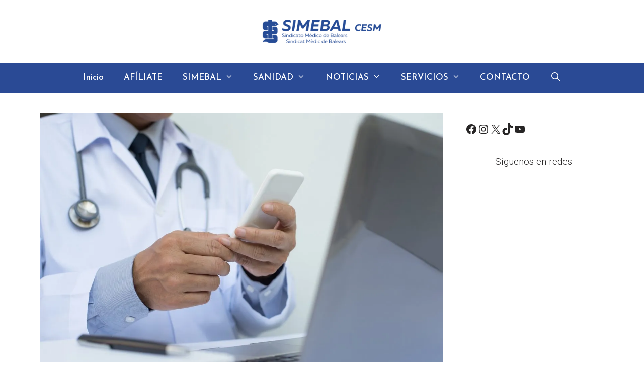

--- FILE ---
content_type: text/plain
request_url: https://www.google-analytics.com/j/collect?v=1&_v=j102&a=841409559&t=pageview&_s=1&dl=https%3A%2F%2Fsimebal.com%2Fmodificacion-convocatoria-baremo-bolsa-trabajo-psicologos-clinicos%2F&ul=en-us%40posix&dt=Modificaci%C3%B3n%20de%20la%20convocatoria%20y%20baremo%20de%20la%20Bolsa%20de%20trabajo%20de%20psic%C3%B3logos%20cl%C3%ADnicos%20-%20Simebal&sr=1280x720&vp=1280x720&_u=YEBAAUABAAAAACAAI~&jid=218860495&gjid=1288819175&cid=1763636003.1768991629&tid=UA-221722728-1&_gid=1357399151.1768991629&_r=1&_slc=1&z=183212592
body_size: -449
content:
2,cG-T57R27X4DK